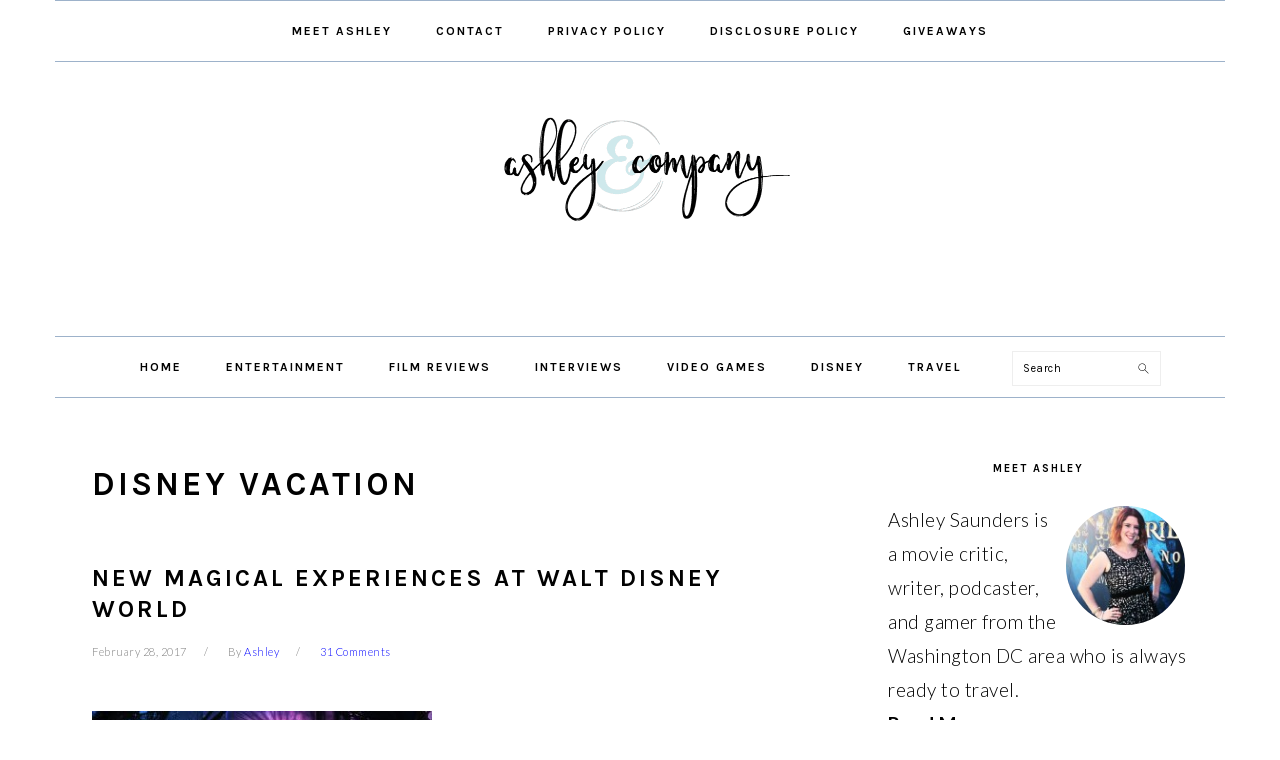

--- FILE ---
content_type: text/html; charset=UTF-8
request_url: https://www.withashleyandco.com/category/disney-vacation/page/4/
body_size: 15446
content:
<!DOCTYPE html>
<html lang="en-US" prefix="og: http://ogp.me/ns# fb: http://ogp.me/ns/fb#">
<head>
<meta charset="UTF-8"/>
<meta name="viewport" content="width=device-width, initial-scale=1"/>

	<style>img:is([sizes="auto" i], [sizes^="auto," i]) {contain-intrinsic-size:3000px 1500px}</style>
	
			<style type="text/css">.slide-excerpt{width:50%}.slide-excerpt{bottom:0}.slide-excerpt{right:0}.flexslider{max-width:700px;max-height:400px}.slide-image{max-height:400px}</style>
			<style type="text/css">@media only screen and (min-device-width:320px) and (max-device-width:480px){.slide-excerpt{display:none!important}}</style> <link rel='dns-prefetch' href='//scripts.mediavine.com'/>
<link rel='dns-prefetch' href='//fonts.googleapis.com'/>
<link rel="alternate" type="application/rss+xml" title="With Ashley And Company &raquo; Feed" href="https://www.withashleyandco.com/feed/"/>
<link rel="alternate" type="application/rss+xml" title="With Ashley And Company &raquo; Comments Feed" href="https://www.withashleyandco.com/comments/feed/"/>
<link rel="alternate" type="application/rss+xml" title="With Ashley And Company &raquo; Disney Vacation Category Feed" href="https://www.withashleyandco.com/category/disney-vacation/feed/"/>
<script type="text/javascript">//<![CDATA[
window._wpemojiSettings={"baseUrl":"https:\/\/s.w.org\/images\/core\/emoji\/15.0.3\/72x72\/","ext":".png","svgUrl":"https:\/\/s.w.org\/images\/core\/emoji\/15.0.3\/svg\/","svgExt":".svg","source":{"concatemoji":"https:\/\/www.withashleyandco.com\/wp-includes\/js\/wp-emoji-release.min.js?ver=6.7.4"}};!function(i,n){var o,s,e;function c(e){try{var t={supportTests:e,timestamp:(new Date).valueOf()};sessionStorage.setItem(o,JSON.stringify(t))}catch(e){}}function p(e,t,n){e.clearRect(0,0,e.canvas.width,e.canvas.height),e.fillText(t,0,0);var t=new Uint32Array(e.getImageData(0,0,e.canvas.width,e.canvas.height).data),r=(e.clearRect(0,0,e.canvas.width,e.canvas.height),e.fillText(n,0,0),new Uint32Array(e.getImageData(0,0,e.canvas.width,e.canvas.height).data));return t.every(function(e,t){return e===r[t]})}function u(e,t,n){switch(t){case"flag":return n(e,"\ud83c\udff3\ufe0f\u200d\u26a7\ufe0f","\ud83c\udff3\ufe0f\u200b\u26a7\ufe0f")?!1:!n(e,"\ud83c\uddfa\ud83c\uddf3","\ud83c\uddfa\u200b\ud83c\uddf3")&&!n(e,"\ud83c\udff4\udb40\udc67\udb40\udc62\udb40\udc65\udb40\udc6e\udb40\udc67\udb40\udc7f","\ud83c\udff4\u200b\udb40\udc67\u200b\udb40\udc62\u200b\udb40\udc65\u200b\udb40\udc6e\u200b\udb40\udc67\u200b\udb40\udc7f");case"emoji":return!n(e,"\ud83d\udc26\u200d\u2b1b","\ud83d\udc26\u200b\u2b1b")}return!1}function f(e,t,n){var r="undefined"!=typeof WorkerGlobalScope&&self instanceof WorkerGlobalScope?new OffscreenCanvas(300,150):i.createElement("canvas"),a=r.getContext("2d",{willReadFrequently:!0}),o=(a.textBaseline="top",a.font="600 32px Arial",{});return e.forEach(function(e){o[e]=t(a,e,n)}),o}function t(e){var t=i.createElement("script");t.src=e,t.defer=!0,i.head.appendChild(t)}"undefined"!=typeof Promise&&(o="wpEmojiSettingsSupports",s=["flag","emoji"],n.supports={everything:!0,everythingExceptFlag:!0},e=new Promise(function(e){i.addEventListener("DOMContentLoaded",e,{once:!0})}),new Promise(function(t){var n=function(){try{var e=JSON.parse(sessionStorage.getItem(o));if("object"==typeof e&&"number"==typeof e.timestamp&&(new Date).valueOf()<e.timestamp+604800&&"object"==typeof e.supportTests)return e.supportTests}catch(e){}return null}();if(!n){if("undefined"!=typeof Worker&&"undefined"!=typeof OffscreenCanvas&&"undefined"!=typeof URL&&URL.createObjectURL&&"undefined"!=typeof Blob)try{var e="postMessage("+f.toString()+"("+[JSON.stringify(s),u.toString(),p.toString()].join(",")+"));",r=new Blob([e],{type:"text/javascript"}),a=new Worker(URL.createObjectURL(r),{name:"wpTestEmojiSupports"});return void(a.onmessage=function(e){c(n=e.data),a.terminate(),t(n)})}catch(e){}c(n=f(s,u,p))}t(n)}).then(function(e){for(var t in e)n.supports[t]=e[t],n.supports.everything=n.supports.everything&&n.supports[t],"flag"!==t&&(n.supports.everythingExceptFlag=n.supports.everythingExceptFlag&&n.supports[t]);n.supports.everythingExceptFlag=n.supports.everythingExceptFlag&&!n.supports.flag,n.DOMReady=!1,n.readyCallback=function(){n.DOMReady=!0}}).then(function(){return e}).then(function(){var e;n.supports.everything||(n.readyCallback(),(e=n.source||{}).concatemoji?t(e.concatemoji):e.wpemoji&&e.twemoji&&(t(e.twemoji),t(e.wpemoji)))}))}((window,document),window._wpemojiSettings);
//]]></script>
<style id='aca33b9c04-css' media='all'>.sq_blog_content,.sq_local_content,.sq_quote_content,.sq_wiki_content{position:relative;clear:both;background:#fff;font-size:14px;color:#333;max-width:500px;margin:5px auto;padding:13px;-webkit-transition:.1s border-color;-moz-transition:.1s border-color;transition:.1s border-color;-webkit-border-radius:5px;-moz-border-radius:5px;border-radius:5px;border:1px solid #ddd;-webkit-box-shadow:0 1px 0 #ddd;-moz-box-shadow:0 1px 0 #ddd;box-shadow:0 1px 0 #ddd}.sq_blog_content p,.sq_local_content p,.sq_quote_content p,.sq_wiki_content p{margin:0!important;padding:0!important;line-height:18px!important;font-size:12px!important}.sq_author_avatar{display:block;float:left;width:48px;height:48px;padding:1px;margin:0;border:1px solid #ddd}.sq_quote_text{margin-left:62px;line-height:1.5em;padding-left:21px;background:url(/wp-content/plugins/squirrly-seo/view/assets/img/front/xavatar-margin.png.pagespeed.ic.61a7t2hU8F.webp) left top no-repeat;min-height:52px;font-family:"Georgia",serif;font-size:16px}a.sq_local,a.sq_news,a.sq_wiki{display:block;font-family:"Helvetica",sans-serif;font-weight:700;color:#0074b7;font-size:14px;line-height:1.4em;margin-bottom:5px;text-decoration:none}.sq_local_text,.sq_news_text,.sq_wiki_text{font-size:12px;color:#333}#tinymce mark{background:#fdffc7!important;color:#383838!important;padding:0 5px}#tinymce mark.mark_counter:after{content:attr(data-cnt);color:gray;font-size:70%;line-height:50%;vertical-align:baseline;position:relative;top:-9px}#content .sq_highlight,#content mark{background:0 0!important}#content .sq_highlight .sq_highlight_cnt,#content mark.mark_counter{display:none!important}</style>
<link rel='stylesheet' id='foodie-pro-theme-css' href='https://www.withashleyandco.com/wp-content/themes/foodiepro/style.css?ver=3.1.4' type='text/css' media='all'/>
<style id='foodie-pro-theme-inline-css' type='text/css'>.before-header,.enews-widget,.footer-widgets,.form-allowed-tags{background:#9db2ca}.genesis-nav-menu,.genesis-nav-menu .sub-menu,.entry-footer .entry-meta,.post-meta,li.comment{border-color:#9db2ca}.entry-meta,.post-info,.post-meta,.site-footer{color:#7a7a7a}a,.entry-meta a,.post-info a,.post-meta a,.site-footer a,.entry-content a{color:#00f}a:hover,.entry-meta a:hover,.post-info a:hover,.post-meta a:hover,.site-footer a:hover{color:#45a8b6}.genesis-nav-menu>li>a:hover,.genesis-nav-menu>.current-menu-item>a{color:#45a8b6}.button,button,.enews-widget input[type="submit"],a.more-link,.more-from-category a,.sidebar .button,.sidebar .more-from-category a{background:#45a8b6}.button,button,.enews-widget input[type="submit"],a.more-link,.more-from-category a{border-color:#45a8b6}.button:hover,button:hover,.enews-widget input[type="submit"]:hover,a.more-link:hover,.more-from-category a:hover{background:#9db2ca;color:#fff}body,.site-description,.sidebar .featured-content .entry-title{font-family:"Lato","Helvetica Neue",sans-serif;font-size:15px}.genesis-nav-menu{font-family:"Karla","Helvetica Neue",sans-serif;font-weight:600}h1,h2,h3,h4,h5,h6,.site-title,.entry-title,.widgettitle{font-family:"Karla","Helvetica Neue",sans-serif}.entry-title{font-family:"Karla","Helvetica Neue",sans-serif}.button,.button-secondary,button,input[type="button"],input[type="reset"],input[type="submit"],a.more-link,.more-from-category a{font-family:"Karla","Helvetica Neue",sans-serif}</style>
<style id='wp-emoji-styles-inline-css' type='text/css'>img.wp-smiley,img.emoji{display:inline!important;border:none!important;box-shadow:none!important;height:1em!important;width:1em!important;margin:0 .07em!important;vertical-align:-.1em!important;background:none!important;padding:0!important}</style>
<link rel='stylesheet' id='wp-block-library-css' href='https://www.withashleyandco.com/wp-includes/css/dist/block-library/A.style.min.css,qver=6.7.4.pagespeed.cf.-GTKN38myC.css' type='text/css' media='all'/>
<style id='classic-theme-styles-inline-css' type='text/css'>.wp-block-button__link{color:#fff;background-color:#32373c;border-radius:9999px;box-shadow:none;text-decoration:none;padding:calc(.667em + 2px) calc(1.333em + 2px);font-size:1.125em}.wp-block-file__button{background:#32373c;color:#fff;text-decoration:none}</style>
<style id='global-styles-inline-css' type='text/css'>:root{--wp--preset--aspect-ratio--square:1;--wp--preset--aspect-ratio--4-3: 4/3;--wp--preset--aspect-ratio--3-4: 3/4;--wp--preset--aspect-ratio--3-2: 3/2;--wp--preset--aspect-ratio--2-3: 2/3;--wp--preset--aspect-ratio--16-9: 16/9;--wp--preset--aspect-ratio--9-16: 9/16;--wp--preset--color--black:#000;--wp--preset--color--cyan-bluish-gray:#abb8c3;--wp--preset--color--white:#fff;--wp--preset--color--pale-pink:#f78da7;--wp--preset--color--vivid-red:#cf2e2e;--wp--preset--color--luminous-vivid-orange:#ff6900;--wp--preset--color--luminous-vivid-amber:#fcb900;--wp--preset--color--light-green-cyan:#7bdcb5;--wp--preset--color--vivid-green-cyan:#00d084;--wp--preset--color--pale-cyan-blue:#8ed1fc;--wp--preset--color--vivid-cyan-blue:#0693e3;--wp--preset--color--vivid-purple:#9b51e0;--wp--preset--gradient--vivid-cyan-blue-to-vivid-purple:linear-gradient(135deg,rgba(6,147,227,1) 0%,#9b51e0 100%);--wp--preset--gradient--light-green-cyan-to-vivid-green-cyan:linear-gradient(135deg,#7adcb4 0%,#00d082 100%);--wp--preset--gradient--luminous-vivid-amber-to-luminous-vivid-orange:linear-gradient(135deg,rgba(252,185,0,1) 0%,rgba(255,105,0,1) 100%);--wp--preset--gradient--luminous-vivid-orange-to-vivid-red:linear-gradient(135deg,rgba(255,105,0,1) 0%,#cf2e2e 100%);--wp--preset--gradient--very-light-gray-to-cyan-bluish-gray:linear-gradient(135deg,#eee 0%,#a9b8c3 100%);--wp--preset--gradient--cool-to-warm-spectrum:linear-gradient(135deg,#4aeadc 0%,#9778d1 20%,#cf2aba 40%,#ee2c82 60%,#fb6962 80%,#fef84c 100%);--wp--preset--gradient--blush-light-purple:linear-gradient(135deg,#ffceec 0%,#9896f0 100%);--wp--preset--gradient--blush-bordeaux:linear-gradient(135deg,#fecda5 0%,#fe2d2d 50%,#6b003e 100%);--wp--preset--gradient--luminous-dusk:linear-gradient(135deg,#ffcb70 0%,#c751c0 50%,#4158d0 100%);--wp--preset--gradient--pale-ocean:linear-gradient(135deg,#fff5cb 0%,#b6e3d4 50%,#33a7b5 100%);--wp--preset--gradient--electric-grass:linear-gradient(135deg,#caf880 0%,#71ce7e 100%);--wp--preset--gradient--midnight:linear-gradient(135deg,#020381 0%,#2874fc 100%);--wp--preset--font-size--small:13px;--wp--preset--font-size--medium:20px;--wp--preset--font-size--large:36px;--wp--preset--font-size--x-large:42px;--wp--preset--spacing--20:.44rem;--wp--preset--spacing--30:.67rem;--wp--preset--spacing--40:1rem;--wp--preset--spacing--50:1.5rem;--wp--preset--spacing--60:2.25rem;--wp--preset--spacing--70:3.38rem;--wp--preset--spacing--80:5.06rem;--wp--preset--shadow--natural:6px 6px 9px rgba(0,0,0,.2);--wp--preset--shadow--deep:12px 12px 50px rgba(0,0,0,.4);--wp--preset--shadow--sharp:6px 6px 0 rgba(0,0,0,.2);--wp--preset--shadow--outlined:6px 6px 0 -3px rgba(255,255,255,1) , 6px 6px rgba(0,0,0,1);--wp--preset--shadow--crisp:6px 6px 0 rgba(0,0,0,1)}:where(.is-layout-flex){gap:.5em}:where(.is-layout-grid){gap:.5em}body .is-layout-flex{display:flex}.is-layout-flex{flex-wrap:wrap;align-items:center}.is-layout-flex > :is(*, div){margin:0}body .is-layout-grid{display:grid}.is-layout-grid > :is(*, div){margin:0}:where(.wp-block-columns.is-layout-flex){gap:2em}:where(.wp-block-columns.is-layout-grid){gap:2em}:where(.wp-block-post-template.is-layout-flex){gap:1.25em}:where(.wp-block-post-template.is-layout-grid){gap:1.25em}.has-black-color{color:var(--wp--preset--color--black)!important}.has-cyan-bluish-gray-color{color:var(--wp--preset--color--cyan-bluish-gray)!important}.has-white-color{color:var(--wp--preset--color--white)!important}.has-pale-pink-color{color:var(--wp--preset--color--pale-pink)!important}.has-vivid-red-color{color:var(--wp--preset--color--vivid-red)!important}.has-luminous-vivid-orange-color{color:var(--wp--preset--color--luminous-vivid-orange)!important}.has-luminous-vivid-amber-color{color:var(--wp--preset--color--luminous-vivid-amber)!important}.has-light-green-cyan-color{color:var(--wp--preset--color--light-green-cyan)!important}.has-vivid-green-cyan-color{color:var(--wp--preset--color--vivid-green-cyan)!important}.has-pale-cyan-blue-color{color:var(--wp--preset--color--pale-cyan-blue)!important}.has-vivid-cyan-blue-color{color:var(--wp--preset--color--vivid-cyan-blue)!important}.has-vivid-purple-color{color:var(--wp--preset--color--vivid-purple)!important}.has-black-background-color{background-color:var(--wp--preset--color--black)!important}.has-cyan-bluish-gray-background-color{background-color:var(--wp--preset--color--cyan-bluish-gray)!important}.has-white-background-color{background-color:var(--wp--preset--color--white)!important}.has-pale-pink-background-color{background-color:var(--wp--preset--color--pale-pink)!important}.has-vivid-red-background-color{background-color:var(--wp--preset--color--vivid-red)!important}.has-luminous-vivid-orange-background-color{background-color:var(--wp--preset--color--luminous-vivid-orange)!important}.has-luminous-vivid-amber-background-color{background-color:var(--wp--preset--color--luminous-vivid-amber)!important}.has-light-green-cyan-background-color{background-color:var(--wp--preset--color--light-green-cyan)!important}.has-vivid-green-cyan-background-color{background-color:var(--wp--preset--color--vivid-green-cyan)!important}.has-pale-cyan-blue-background-color{background-color:var(--wp--preset--color--pale-cyan-blue)!important}.has-vivid-cyan-blue-background-color{background-color:var(--wp--preset--color--vivid-cyan-blue)!important}.has-vivid-purple-background-color{background-color:var(--wp--preset--color--vivid-purple)!important}.has-black-border-color{border-color:var(--wp--preset--color--black)!important}.has-cyan-bluish-gray-border-color{border-color:var(--wp--preset--color--cyan-bluish-gray)!important}.has-white-border-color{border-color:var(--wp--preset--color--white)!important}.has-pale-pink-border-color{border-color:var(--wp--preset--color--pale-pink)!important}.has-vivid-red-border-color{border-color:var(--wp--preset--color--vivid-red)!important}.has-luminous-vivid-orange-border-color{border-color:var(--wp--preset--color--luminous-vivid-orange)!important}.has-luminous-vivid-amber-border-color{border-color:var(--wp--preset--color--luminous-vivid-amber)!important}.has-light-green-cyan-border-color{border-color:var(--wp--preset--color--light-green-cyan)!important}.has-vivid-green-cyan-border-color{border-color:var(--wp--preset--color--vivid-green-cyan)!important}.has-pale-cyan-blue-border-color{border-color:var(--wp--preset--color--pale-cyan-blue)!important}.has-vivid-cyan-blue-border-color{border-color:var(--wp--preset--color--vivid-cyan-blue)!important}.has-vivid-purple-border-color{border-color:var(--wp--preset--color--vivid-purple)!important}.has-vivid-cyan-blue-to-vivid-purple-gradient-background{background:var(--wp--preset--gradient--vivid-cyan-blue-to-vivid-purple)!important}.has-light-green-cyan-to-vivid-green-cyan-gradient-background{background:var(--wp--preset--gradient--light-green-cyan-to-vivid-green-cyan)!important}.has-luminous-vivid-amber-to-luminous-vivid-orange-gradient-background{background:var(--wp--preset--gradient--luminous-vivid-amber-to-luminous-vivid-orange)!important}.has-luminous-vivid-orange-to-vivid-red-gradient-background{background:var(--wp--preset--gradient--luminous-vivid-orange-to-vivid-red)!important}.has-very-light-gray-to-cyan-bluish-gray-gradient-background{background:var(--wp--preset--gradient--very-light-gray-to-cyan-bluish-gray)!important}.has-cool-to-warm-spectrum-gradient-background{background:var(--wp--preset--gradient--cool-to-warm-spectrum)!important}.has-blush-light-purple-gradient-background{background:var(--wp--preset--gradient--blush-light-purple)!important}.has-blush-bordeaux-gradient-background{background:var(--wp--preset--gradient--blush-bordeaux)!important}.has-luminous-dusk-gradient-background{background:var(--wp--preset--gradient--luminous-dusk)!important}.has-pale-ocean-gradient-background{background:var(--wp--preset--gradient--pale-ocean)!important}.has-electric-grass-gradient-background{background:var(--wp--preset--gradient--electric-grass)!important}.has-midnight-gradient-background{background:var(--wp--preset--gradient--midnight)!important}.has-small-font-size{font-size:var(--wp--preset--font-size--small)!important}.has-medium-font-size{font-size:var(--wp--preset--font-size--medium)!important}.has-large-font-size{font-size:var(--wp--preset--font-size--large)!important}.has-x-large-font-size{font-size:var(--wp--preset--font-size--x-large)!important}:where(.wp-block-post-template.is-layout-flex){gap:1.25em}:where(.wp-block-post-template.is-layout-grid){gap:1.25em}:where(.wp-block-columns.is-layout-flex){gap:2em}:where(.wp-block-columns.is-layout-grid){gap:2em}:root :where(.wp-block-pullquote){font-size:1.5em;line-height:1.6}</style>
<style id='social-widget-css' media='all'>.socialmedia-buttons{margin-top:5px}.smw_left{text-align:left}.smw_center{text-align:center}.smw_right{text-align:right}li.Social_Widget a{padding:0!important;margin:0!important;background:none!important;text-align:center}.smw_center img,.smw_left img{border:0;border:0!important;display:inline;-webkit-transition:all .2s ease-in;-moz-transition:all .2s ease-in;transition:all .2s ease;margin-right:10px!important}.smw_right img{border:0;border:0!important;display:inline;-webkit-transition:all .2s ease-in;-moz-transition:all .2s ease-in;transition:all .2s ease;margin-left:10px!important}.icons_per_row_1 img{margin-right:0!important;margin-left:0!important}.socialmedia-buttons a{background:none!important}.socialmedia-buttons a:hover{text-decoration:none;border:0}.socialmedia-buttons img{vertical-align:middle;margin-bottom:3px}.socialmedia-buttons img.fade:hover{opacity:1!important;-moz-opacity:1!important;-webkit-transition:all .2s ease-in;-moz-transition:all .2s ease-in;transition:all .2s ease}.socialmedia-buttons img.scale:hover{-moz-transform:scale(1.2);-webkit-transform:scale(1.2);-webkit-transition:all .2s ease-in;-moz-transition:all .2s ease-in;-ms-zoom:1.2;transition:all .2s ease}.socialmedia-buttons img.bounce:hover{transform:translate(0,-2px);-moz-transform:translate(0,-2px);-webkit-transform:translate(0,-2px);-webkit-transition:-webkit-transform .2s ease-in;-moz-transition:all .2s ease-in;transition:all .2s ease}.socialmedia-buttons img.combo:hover{transform:translate(0,-4px);-moz-transform:scale(1.1) translate(0,-4px);-webkit-transform:scale(1.1) translate(0,-4px);-ms-zoom:1.1;opacity:1!important;-moz-opacity:1!important;-webkit-transition:all .2s ease-in;-moz-transition:all .2s ease-in;transition:all .2s ease}</style>
<link rel='stylesheet' id='google-fonts-css' href='//fonts.googleapis.com/css?family=Lato%3Aregular%2Citalic%2C700%2C300%2C300italic%2C700italic%2C900%2C900italic%7CKarla%3Aregular%2Citalic%2C700%2C700italic%26subset%3Dlatin%2C&#038;ver=3.1.4' type='text/css' media='all'/>
<link rel='stylesheet' id='dpsp-frontend-style-pro-css' href='https://www.withashleyandco.com/wp-content/plugins/social-pug/assets/dist/A.style-frontend-pro.css,qver=2.26.2.pagespeed.cf.gurmmFiIGE.css' type='text/css' media='all'/>
<style id='dpsp-frontend-style-pro-inline-css' type='text/css'>@media screen and (max-width:720px ){.dpsp-content-wrapper.dpsp-hide-on-mobile,.dpsp-share-text.dpsp-hide-on-mobile{display:none}.dpsp-has-spacing .dpsp-networks-btns-wrapper li{margin:0 2% 10px 0}.dpsp-network-btn.dpsp-has-label:not(.dpsp-has-count) {max-height:40px;padding:0;justify-content:center}.dpsp-content-wrapper.dpsp-size-small .dpsp-network-btn.dpsp-has-label:not(.dpsp-has-count){max-height:32px}.dpsp-content-wrapper.dpsp-size-large .dpsp-network-btn.dpsp-has-label:not(.dpsp-has-count){max-height:46px}}.dpsp-button-style-8 .dpsp-networks-btns-follow-widget.dpsp-networks-btns-wrapper .dpsp-network-btn:not(:hover):not(:active) {--customnetworkcolor:#2794aa;--customNetworkHoverColor: ;color:#2794aa}.dpsp-button-style-8 .dpsp-networks-btns-follow-widget.dpsp-networks-btns-wrapper .dpsp-network-btn .dpsp-network-icon .dpsp-network-icon-inner>svg{fill:#2794aa}</style>
<style id='simple-social-icons-font-css' media='all'>.simple-social-icons svg[class^="social-"],.simple-social-icons svg[class*=" social-"]{display:inline-block;width:1em;height:1em;stroke-width:0;stroke:currentColor;fill:currentColor}.simple-social-icons{overflow:hidden}.simple-social-icons ul{margin:0;padding:0}.simple-social-icons ul li{background:none!important;border:none!important;float:left;list-style-type:none!important;margin:0 6px 12px!important;padding:0!important}.simple-social-icons ul li a{border:none!important;-moz-box-sizing:content-box;-webkit-box-sizing:content-box;box-sizing:content-box;display:inline-block;font-style:normal!important;font-variant:normal!important;font-weight:normal!important;height:1em;line-height:1em;text-align:center;text-decoration:none!important;text-transform:none!important;width:1em}.simple-social-icons ul.aligncenter{text-align:center}.simple-social-icons ul.aligncenter li{display:inline-block;float:none}.simple-social-icons .screen-reader-text{position:absolute;width:1px;height:1px;padding:0;margin:-1px;overflow:hidden;clip:rect(0,0,0,0);border:0}svg.social-bluesky{margin-left:-.15em}</style>
<style id='wp-pagenavi-css' media='all'>.wp-pagenavi{clear:both}.wp-pagenavi a,.wp-pagenavi span{text-decoration:none;border:1px solid #bfbfbf;padding:3px 5px;margin:2px}.wp-pagenavi a:hover,.wp-pagenavi span.current{border-color:#000}.wp-pagenavi span.current{font-weight:bold}</style>
<link rel='stylesheet' id='commentluv_style-css' href='https://www.withashleyandco.com/wp-content/plugins/commentluv/css/A.commentluv.css,qver=6.7.4.pagespeed.cf.6E-MWPuLYL.css' type='text/css' media='all'/>
<link rel='stylesheet' id='slider_styles-css' href='https://www.withashleyandco.com/wp-content/plugins/genesis-responsive-slider/assets/A.style.css,qver=1.0.1.pagespeed.cf.-ZJdYpwTaF.css' type='text/css' media='all'/>
<script type="text/javascript" src="https://www.withashleyandco.com/wp-includes/js/jquery/jquery.min.js,qver=3.7.1.pagespeed.jm.PoWN7KAtLT.js" id="jquery-core-js"></script>
<script type="text/javascript" src="https://www.withashleyandco.com/wp-includes/js/jquery/jquery-migrate.min.js,qver=3.4.1.pagespeed.jm.bhhu-RahTI.js" id="jquery-migrate-js"></script>
<script type="text/javascript" id="commentluv_script-js-extra">//<![CDATA[
var cl_settings={"name":"Ashley","url":"http:\/\/www.withashleyandco.com","comment":"comment","email":"email","infopanel":"on","default_on":"on","default_on_admin":"on","cl_version":"4","images":"https:\/\/www.withashleyandco.com\/wp-content\/plugins\/commentluv\/images\/","api_url":"http:\/\/www.withashleyandco.com\/wp-admin\/admin-ajax.php","api_url_alt":"https:\/\/www.withashleyandco.com\/wp-admin\/admin-ajax.php","_fetch":"0e64745941","_info":"c601b12114","infoback":"white","infotext":"black","template_insert":"","logged_in":"","refer":"https:\/\/www.withashleyandco.com\/2017\/02\/new-magical-experiences-at-walt-disney-world\/","no_url_message":"Please enter a URL and then click the CommentLuv checkbox if you want to add your last blog post","no_http_message":"Please use http:\/\/ in front of your url","no_url_logged_in_message":"You need to visit your profile in the dashboard and update your details with your site URL","no_info_message":"No info was available or an error occured"};
//]]></script>
<script type="text/javascript" src="https://www.withashleyandco.com/wp-content/plugins/commentluv/js/commentluv.js,qver=4.pagespeed.jm.Wy8TKclhzZ.js" id="commentluv_script-js"></script>
<script type="text/javascript" async="async" fetchpriority="high" data-noptimize="1" data-cfasync="false" src="https://scripts.mediavine.com/tags/with-ashley-and-company.js?ver=6.7.4" id="mv-script-wrapper-js"></script>
<link rel="https://api.w.org/" href="https://www.withashleyandco.com/wp-json/"/><link rel="alternate" title="JSON" type="application/json" href="https://www.withashleyandco.com/wp-json/wp/v2/categories/249"/><link rel="EditURI" type="application/rsd+xml" title="RSD" href="https://www.withashleyandco.com/xmlrpc.php?rsd"/>
		<style>:root{--mv-create-radius:0}</style>
	<meta http-equiv="Content-Security-Policy" content="block-all-mixed-content"/>
<!-- Global site tag (gtag.js) - Google Analytics -->
<script async src="https://www.googletagmanager.com/gtag/js?id=UA-26783610-1"></script>
<script>window.dataLayer=window.dataLayer||[];function gtag(){dataLayer.push(arguments);}gtag('js',new Date());gtag('config','UA-26783610-1');</script>
<!-- Global site tag (gtag.js) - Google Analytics -->
<script async src="https://www.googletagmanager.com/gtag/js?id=G-QK88L64EGH"></script>
<script>window.dataLayer=window.dataLayer||[];function gtag(){dataLayer.push(arguments);}gtag('js',new Date());gtag('config','G-QK88L64EGH');</script>
<!-- Google Tag Manager -->
<script>(function(w,d,s,l,i){w[l]=w[l]||[];w[l].push({'gtm.start':new Date().getTime(),event:'gtm.js'});var f=d.getElementsByTagName(s)[0],j=d.createElement(s),dl=l!='dataLayer'?'&l='+l:'';j.async=true;j.src='https://www.googletagmanager.com/gtm.js?id='+i+dl;f.parentNode.insertBefore(j,f);})(window,document,'script','dataLayer','GTM-K6WDTDZ');</script>
<!-- End Google Tag Manager --><style type="text/css">.site-title a{background:url(https://www.withashleyandco.com/wp-content/uploads/2018/07/xcropped-logo-redux.png.pagespeed.ic.dGZgrFFfZF.webp) no-repeat!important}</style>
<meta name="hubbub-info" description="Hubbub Pro 2.26.2">		<style type="text/css" id="wp-custom-css">body{font-size:19px}h1{font-size:33px;font-weight:bold}h2{font-size:24px;font-weight:bold}h3{font-size:22px}.post p{line-height:1.75;padding-bottom:13px}.cta{background:#e0b753;color:#fff;font-size:14px;text-align:center;text-transform:uppercase;padding:10px 44px;text-decoration:bold;width:100%}.cta:hover{background:#ffb0b2;text-decoration:bold}p .related-single{display:block;font-size:20px;font-weight:700;color:#000;font-family:Roboto;text-transform:uppercase;text-align:left;padding:1rem 0 1.5rem 2rem;border-left:15px solid #45a8b6}p .related-single{font-size:20px;padding-left:3rem}p .related-single a{display:-webkit-box;display:flex;-webkit-box-align:center;align-items:center;-webkit-box-pack:start;justify-content:flex-start;font-size:22px;font-weight:700;line-height:1.3;text-transform:capitalize;line-height:1.4;margin-top:1rem;border-bottom:none}p .related-single a:hover{color:#0f0f0f;text-decoration:underline;background:none}p .next-single{display:-webkit-box;display:flex;-webkit-box-orient:vertical;-webkit-box-direction:normal;flex-direction:column;-webkit-box-align:center;align-items:center;-webkit-box-pack:center;justify-content:center;position:relative;font-size:22px;font-weight:500;color:#000;font-family:Roboto;text-transform:uppercase;text-align:center}p .next-single{font-size:26px;padding:0 1rem}p .next-single a{display:block;font-size:26px;font-weight:500;line-height:1;font-family:Khand;text-transform:capitalize;line-height:1;text-align:center;margin-top:.5rem;border-bottom:none}p .next-single a{font-size:30px}p .next-single a:hover{color:#0f0f0f;text-decoration:underline;background:none}p .next-single a:after{content:"";display:block;width:50px;height:10px;background:#45a8b6;margin:1rem auto 0}p .next-single a:after{margin-top:1rem}</style>
		<title>Disney Vacation Archives - Page 4 of 9 - With Ashley And Company</title><meta name="robots" content="index,follow"><meta name="googlebot" content="index,follow,max-snippet:-1,max-image-preview:large,max-video-preview:-1"><meta name="bingbot" content="index,follow,max-snippet:-1,max-image-preview:large,max-video-preview:-1"><meta name="keywords" content="Disney,Disney Social Media Moms,Disney Social Media Moms Celebration,Disney Vacation,Disney World,Magic Kingdom,Walt Disney World"/><link rel="canonical" href="https://www.withashleyandco.com/category/disney-vacation/page/4/"/><link rel="prev" href="https://www.withashleyandco.com/category/disney-vacation/page/3/"/><link rel="next" href="https://www.withashleyandco.com/category/disney-vacation/page/5/"/><link rel="alternate" type="application/rss+xml" href="https://www.withashleyandco.com/sitemap.xml"/><link href="/favicon.ico" rel="icon" type="image/x-icon"/><meta name="dc.language" content="en"/><meta name="dc.language.iso" content="en_US"/><meta name="dc.publisher" content="With Ashley And Company"/><meta name="dc.title" content="Disney Vacation Archives - Page 4 of 9 - With Ashley And Company"/><meta property="og:url" content="https://www.withashleyandco.com/category/disney-vacation/page/4/"/><meta property="og:title" content="Disney Vacation Archives - Page 4 of 9 - With Ashley And Company"/><meta property="og:description" content=""/><meta property="og:type" content="website"/><meta property="og:site_name" content="With Ashley And Company"/><meta property="og:locale" content="en_US"/><meta property="twitter:url" content="https://www.withashleyandco.com/category/disney-vacation/page/4/"/><meta property="twitter:title" content="Disney Vacation Archives - Page 4 of 9 - With Ashley And Company"/><meta property="twitter:description" content=""/><meta property="twitter:domain" content="With Ashley And Company"/><meta property="twitter:card" content="summary"/><meta property="twitter:site" content="1"/><script async src='https://www.googletagmanager.com/gtag/js?id=UA-26783610-1'></script><script>window.dataLayer=window.dataLayer||[];function gtag(){dataLayer.push(arguments);}gtag('js',new Date());gtag('config','UA-26783610-1');</script>
</head>
<body class="archive paged category category-disney-vacation category-249 paged-4 category-paged-4 custom-header header-image header-full-width content-sidebar genesis-breadcrumbs-hidden genesis-footer-widgets-visible foodie-pro" itemscope itemtype="https://schema.org/WebPage"><div class="site-container"><ul class="genesis-skip-link"><li><a href="#genesis-nav-primary" class="screen-reader-shortcut"> Skip to primary navigation</a></li><li><a href="#genesis-content" class="screen-reader-shortcut"> Skip to main content</a></li><li><a href="#genesis-sidebar-primary" class="screen-reader-shortcut"> Skip to primary sidebar</a></li><li><a href="#genesis-footer-widgets" class="screen-reader-shortcut"> Skip to footer</a></li></ul><nav class="nav-secondary" aria-label="Secondary" itemscope itemtype="https://schema.org/SiteNavigationElement"><div class="wrap"><ul id="menu-top-menu" class="menu genesis-nav-menu menu-secondary"><li id="menu-item-16789" class="menu-item menu-item-type-post_type menu-item-object-page menu-item-16789"><a href="https://www.withashleyandco.com/about-ashley-saunders/" itemprop="url" data-wpel-link="internal"><span itemprop="name">Meet Ashley</span></a></li>
<li id="menu-item-16797" class="menu-item menu-item-type-post_type menu-item-object-page menu-item-16797"><a href="https://www.withashleyandco.com/contact/" itemprop="url" data-wpel-link="internal"><span itemprop="name">Contact</span></a></li>
<li id="menu-item-19445" class="menu-item menu-item-type-post_type menu-item-object-page menu-item-privacy-policy menu-item-19445"><a rel="privacy-policy" href="https://www.withashleyandco.com/privacy-policy/" itemprop="url" data-wpel-link="internal"><span itemprop="name">Privacy Policy</span></a></li>
<li id="menu-item-19444" class="menu-item menu-item-type-post_type menu-item-object-page menu-item-19444"><a href="https://www.withashleyandco.com/disclosure-policy/" itemprop="url" data-wpel-link="internal"><span itemprop="name">Disclosure Policy</span></a></li>
<li id="menu-item-16800" class="menu-item menu-item-type-taxonomy menu-item-object-category menu-item-16800"><a href="https://www.withashleyandco.com/category/contests-2/" itemprop="url" data-wpel-link="internal"><span itemprop="name">Giveaways</span></a></li>
</ul></div></nav><header class="site-header" itemscope itemtype="https://schema.org/WPHeader"><div class="wrap"><div class="title-area"><p class="site-title" itemprop="headline"><a href="https://www.withashleyandco.com/" data-wpel-link="internal">With Ashley And Company</a></p><p class="site-description" itemprop="description">Entertainment, Gaming, Travel, &amp; Geek Culture</p></div></div></header><nav class="nav-primary" aria-label="Main" itemscope itemtype="https://schema.org/SiteNavigationElement" id="genesis-nav-primary"><div class="wrap"><ul id="menu-main-menu" class="menu genesis-nav-menu menu-primary"><li id="menu-item-8278" class="menu-item menu-item-type-custom menu-item-object-custom menu-item-home menu-item-8278"><a href="https://www.withashleyandco.com" title="With Ashley And Company" itemprop="url" data-wpel-link="internal"><span itemprop="name">Home</span></a></li>
<li id="menu-item-20070" class="menu-item menu-item-type-taxonomy menu-item-object-category menu-item-has-children menu-item-20070"><a href="https://www.withashleyandco.com/category/entertainment/" itemprop="url" data-wpel-link="internal"><span itemprop="name">Entertainment</span></a>
<ul class="sub-menu">
	<li id="menu-item-36103" class="menu-item menu-item-type-taxonomy menu-item-object-category menu-item-36103"><a href="https://www.withashleyandco.com/category/anime/" itemprop="url" data-wpel-link="internal"><span itemprop="name">Anime</span></a></li>
	<li id="menu-item-16731" class="menu-item menu-item-type-taxonomy menu-item-object-category menu-item-16731"><a href="https://www.withashleyandco.com/category/marvel/" itemprop="url" data-wpel-link="internal"><span itemprop="name">Marvel</span></a></li>
	<li id="menu-item-20261" class="menu-item menu-item-type-taxonomy menu-item-object-category menu-item-20261"><a href="https://www.withashleyandco.com/category/star-wars/" itemprop="url" data-wpel-link="internal"><span itemprop="name">Star Wars</span></a></li>
	<li id="menu-item-20259" class="menu-item menu-item-type-taxonomy menu-item-object-category menu-item-20259"><a href="https://www.withashleyandco.com/category/movies-2/" itemprop="url" data-wpel-link="internal"><span itemprop="name">Movies</span></a></li>
</ul>
</li>
<li id="menu-item-26611" class="menu-item menu-item-type-taxonomy menu-item-object-category menu-item-26611"><a href="https://www.withashleyandco.com/category/film-reviews/" itemprop="url" data-wpel-link="internal"><span itemprop="name">Film Reviews</span></a></li>
<li id="menu-item-26612" class="menu-item menu-item-type-taxonomy menu-item-object-category menu-item-26612"><a href="https://www.withashleyandco.com/category/interviews/" itemprop="url" data-wpel-link="internal"><span itemprop="name">Interviews</span></a></li>
<li id="menu-item-36105" class="menu-item menu-item-type-taxonomy menu-item-object-post_tag menu-item-36105"><a href="https://www.withashleyandco.com/tag/video-games/" itemprop="url" data-wpel-link="internal"><span itemprop="name">video games</span></a></li>
<li id="menu-item-16739" class="menu-item menu-item-type-taxonomy menu-item-object-category menu-item-16739"><a href="https://www.withashleyandco.com/category/disney/" itemprop="url" data-wpel-link="internal"><span itemprop="name">Disney</span></a></li>
<li id="menu-item-16535" class="menu-item menu-item-type-taxonomy menu-item-object-category menu-item-16535"><a href="https://www.withashleyandco.com/category/travel-2/" itemprop="url" data-wpel-link="internal"><span itemprop="name">Travel</span></a></li>
<li id="foodie-search" class="foodie-search menu-item"><form class="search-form" method="get" action="https://www.withashleyandco.com/" role="search" itemprop="potentialAction" itemscope itemtype="https://schema.org/SearchAction"><label class="search-form-label screen-reader-text" for="searchform-1">Search</label><input class="search-form-input" type="search" name="s" id="searchform-1" placeholder="Search" itemprop="query-input"><input class="search-form-submit" type="submit" value="Search"><meta content="https://www.withashleyandco.com/?s={s}" itemprop="target"></form></li></ul></div></nav><div class="site-inner"><div class="content-sidebar-wrap"><main class="content" id="genesis-content"><div class="archive-description taxonomy-archive-description taxonomy-description"><h1 class="archive-title">Disney Vacation</h1></div><article class="post-15203 post type-post status-publish format-standard has-post-thumbnail category-disney category-disney-vacation category-featured category-travel-2 tag-disney tag-disney-social-media-moms tag-disney-social-media-moms-celebration tag-disney-vacation tag-disney-world tag-magic-kingdom tag-walt-disney-world entry" aria-label="New Magical Experiences at Walt Disney World" itemscope itemtype="https://schema.org/CreativeWork"><header class="entry-header"><h2 class="entry-title" itemprop="headline"><a class="entry-title-link" rel="bookmark" href="https://www.withashleyandco.com/2017/02/new-magical-experiences-at-walt-disney-world/" data-wpel-link="internal">New Magical Experiences at Walt Disney World</a></h2>
<p class="entry-meta"><time class="entry-time" itemprop="datePublished" datetime="2017-02-28T08:44:18-05:00">February 28, 2017</time> By <span class="entry-author" itemprop="author" itemscope itemtype="https://schema.org/Person"><a href="https://www.withashleyandco.com/author/lovespink/" class="entry-author-link" rel="author" itemprop="url" data-wpel-link="internal"><span class="entry-author-name" itemprop="name">Ashley</span></a></span> <span class="entry-comments-link"><a href="https://www.withashleyandco.com/2017/02/new-magical-experiences-at-walt-disney-world/#comments" data-wpel-link="internal">31 Comments</a></span> </p></header><div class="entry-content" itemprop="text"><a class="entry-image-link" href="https://www.withashleyandco.com/2017/02/new-magical-experiences-at-walt-disney-world/" aria-hidden="true" tabindex="-1" data-wpel-link="internal"><img width="340" height="225" src="https://www.withashleyandco.com/wp-content/uploads/2017/02/DAK_AVATAR-340x225.jpg" class="alignleft post-image entry-image" alt="New Magical Experiences at Walt Disney World" itemprop="image" decoding="async" srcset="https://www.withashleyandco.com/wp-content/uploads/2017/02/DAK_AVATAR-340x225.jpg 340w, https://www.withashleyandco.com/wp-content/uploads/2017/02/DAK_AVATAR-680x450.jpg 680w" sizes="(max-width: 340px) 100vw, 340px"/></a><p>At Disney Social Media Moms Celebration we were treated to special looks at some really awesome stuff happening or coming soon to Disney World.&nbsp;You do not want to miss these new magical experiences at Walt Disney World! Some of them have already opened and others are coming this year. Either way you need to plan a trip to see them all for ...</p><p><a class="more-link" href="https://www.withashleyandco.com/2017/02/new-magical-experiences-at-walt-disney-world/" data-wpel-link="internal">Read More</a></p></p></div><footer class="entry-footer"><p class="entry-meta"><span class="entry-categories">Filed Under: <a href="https://www.withashleyandco.com/category/disney/" rel="category tag" data-wpel-link="internal">Disney</a>, <a href="https://www.withashleyandco.com/category/disney-vacation/" rel="category tag" data-wpel-link="internal">Disney Vacation</a>, <a href="https://www.withashleyandco.com/category/featured/" rel="category tag" data-wpel-link="internal">Featured</a>, <a href="https://www.withashleyandco.com/category/travel-2/" rel="category tag" data-wpel-link="internal">Travel</a></span> <span class="entry-tags">Tagged With: <a href="https://www.withashleyandco.com/tag/disney/" rel="tag" data-wpel-link="internal">Disney</a>, <a href="https://www.withashleyandco.com/tag/disney-social-media-moms/" rel="tag" data-wpel-link="internal">Disney Social Media Moms</a>, <a href="https://www.withashleyandco.com/tag/disney-social-media-moms-celebration/" rel="tag" data-wpel-link="internal">Disney Social Media Moms Celebration</a>, <a href="https://www.withashleyandco.com/tag/disney-vacation/" rel="tag" data-wpel-link="internal">Disney Vacation</a>, <a href="https://www.withashleyandco.com/tag/disney-world/" rel="tag" data-wpel-link="internal">Disney World</a>, <a href="https://www.withashleyandco.com/tag/magic-kingdom/" rel="tag" data-wpel-link="internal">Magic Kingdom</a>, <a href="https://www.withashleyandco.com/tag/walt-disney-world/" rel="tag" data-wpel-link="internal">Walt Disney World</a></span></p></footer></article><article class="post-15255 post type-post status-publish format-standard has-post-thumbnail category-disney category-disney-vacation category-travel-2 tag-disney-social-media-moms-celebration tag-disney-springs tag-disney-vacation tag-disney-world tag-disneysmmc tag-shopping tag-walt-disney-world entry" aria-label="5 Reasons to Visit Disney Springs!" itemscope itemtype="https://schema.org/CreativeWork"><header class="entry-header"><h2 class="entry-title" itemprop="headline"><a class="entry-title-link" rel="bookmark" href="https://www.withashleyandco.com/2017/02/5-reasons-to-visit-disney-springs/" data-wpel-link="internal">5 Reasons to Visit Disney Springs!</a></h2>
<p class="entry-meta"><time class="entry-time" itemprop="datePublished" datetime="2017-02-21T09:39:50-05:00">February 21, 2017</time> By <span class="entry-author" itemprop="author" itemscope itemtype="https://schema.org/Person"><a href="https://www.withashleyandco.com/author/lovespink/" class="entry-author-link" rel="author" itemprop="url" data-wpel-link="internal"><span class="entry-author-name" itemprop="name">Ashley</span></a></span> <span class="entry-comments-link"><a href="https://www.withashleyandco.com/2017/02/5-reasons-to-visit-disney-springs/#comments" data-wpel-link="internal">25 Comments</a></span> </p></header><div class="entry-content" itemprop="text"><a class="entry-image-link" href="https://www.withashleyandco.com/2017/02/5-reasons-to-visit-disney-springs/" aria-hidden="true" tabindex="-1" data-wpel-link="internal"><img width="340" height="225" src="https://www.withashleyandco.com/wp-content/uploads/2017/02/2-0405ZU_2638TA-340x225.jpg" class="alignleft post-image entry-image" alt="5 Reasons to Visit Disney Springs" itemprop="image" decoding="async" loading="lazy" srcset="https://www.withashleyandco.com/wp-content/uploads/2017/02/2-0405ZU_2638TA-340x225.jpg 340w, https://www.withashleyandco.com/wp-content/uploads/2017/02/2-0405ZU_2638TA-680x450.jpg 680w" sizes="auto, (max-width: 340px) 100vw, 340px"/></a><p>I've been to some pretty crazy shopping areas like Rodeo Drive and Times Square. Even our local mall has a Tesla dealership inside of it! Then I visited Disney Springs and experienced shopping in a way only Disney could do it. I was impressed not only by the variety of shops, dining, and entertainment, but the overall theming. It really was like ...</p><p><a class="more-link" href="https://www.withashleyandco.com/2017/02/5-reasons-to-visit-disney-springs/" data-wpel-link="internal">Read More</a></p></p></div><footer class="entry-footer"><p class="entry-meta"><span class="entry-categories">Filed Under: <a href="https://www.withashleyandco.com/category/disney/" rel="category tag" data-wpel-link="internal">Disney</a>, <a href="https://www.withashleyandco.com/category/disney-vacation/" rel="category tag" data-wpel-link="internal">Disney Vacation</a>, <a href="https://www.withashleyandco.com/category/travel-2/" rel="category tag" data-wpel-link="internal">Travel</a></span> <span class="entry-tags">Tagged With: <a href="https://www.withashleyandco.com/tag/disney-social-media-moms-celebration/" rel="tag" data-wpel-link="internal">Disney Social Media Moms Celebration</a>, <a href="https://www.withashleyandco.com/tag/disney-springs/" rel="tag" data-wpel-link="internal">Disney Springs</a>, <a href="https://www.withashleyandco.com/tag/disney-vacation/" rel="tag" data-wpel-link="internal">Disney Vacation</a>, <a href="https://www.withashleyandco.com/tag/disney-world/" rel="tag" data-wpel-link="internal">Disney World</a>, <a href="https://www.withashleyandco.com/tag/disneysmmc/" rel="tag" data-wpel-link="internal">DisneySMMC</a>, <a href="https://www.withashleyandco.com/tag/shopping/" rel="tag" data-wpel-link="internal">shopping</a>, <a href="https://www.withashleyandco.com/tag/walt-disney-world/" rel="tag" data-wpel-link="internal">Walt Disney World</a></span></p></footer></article><article class="post-15278 post type-post status-publish format-standard has-post-thumbnail category-disney category-disney-vacation category-featured category-travel-2 tag-animal-kingdom tag-disney tag-disney-vacation tag-disney-world tag-disneys-animal-kingdom tag-disneysmmc tag-rivers-of-light tag-walt-disney-world entry" aria-label="All New Rivers of Light Show!" itemscope itemtype="https://schema.org/CreativeWork"><header class="entry-header"><h2 class="entry-title" itemprop="headline"><a class="entry-title-link" rel="bookmark" href="https://www.withashleyandco.com/2017/02/rivers-of-light-show/" data-wpel-link="internal">All New Rivers of Light Show!</a></h2>
<p class="entry-meta"><time class="entry-time" itemprop="datePublished" datetime="2017-02-16T22:51:20-05:00">February 16, 2017</time> By <span class="entry-author" itemprop="author" itemscope itemtype="https://schema.org/Person"><a href="https://www.withashleyandco.com/author/lovespink/" class="entry-author-link" rel="author" itemprop="url" data-wpel-link="internal"><span class="entry-author-name" itemprop="name">Ashley</span></a></span> <span class="entry-comments-link"><a href="https://www.withashleyandco.com/2017/02/rivers-of-light-show/#comments" data-wpel-link="internal">26 Comments</a></span> </p></header><div class="entry-content" itemprop="text"><a class="entry-image-link" href="https://www.withashleyandco.com/2017/02/rivers-of-light-show/" aria-hidden="true" tabindex="-1" data-wpel-link="internal"><img width="340" height="225" src="https://www.withashleyandco.com/wp-content/uploads/2017/02/1015ZU_0143KP-1-340x225.jpg" class="alignleft post-image entry-image" alt="Rivers of Light Show" itemprop="image" decoding="async" loading="lazy" srcset="https://www.withashleyandco.com/wp-content/uploads/2017/02/1015ZU_0143KP-1-340x225.jpg 340w, https://www.withashleyandco.com/wp-content/uploads/2017/02/1015ZU_0143KP-1-680x450.jpg 680w" sizes="auto, (max-width: 340px) 100vw, 340px"/></a><p>At Disney Social Media Moms Celebration we were treated to all new Rivers of Light show and wow! I was blown away! Trust me, you do not want to miss it! It makes it much anticipated debut February 17th and&nbsp;will be performed on select nights at Disney's Animal Kingdom. Always check the My Disney Experience App and or park guide for the latest ...</p><p><a class="more-link" href="https://www.withashleyandco.com/2017/02/rivers-of-light-show/" data-wpel-link="internal">Read More</a></p></p></div><footer class="entry-footer"><p class="entry-meta"><span class="entry-categories">Filed Under: <a href="https://www.withashleyandco.com/category/disney/" rel="category tag" data-wpel-link="internal">Disney</a>, <a href="https://www.withashleyandco.com/category/disney-vacation/" rel="category tag" data-wpel-link="internal">Disney Vacation</a>, <a href="https://www.withashleyandco.com/category/featured/" rel="category tag" data-wpel-link="internal">Featured</a>, <a href="https://www.withashleyandco.com/category/travel-2/" rel="category tag" data-wpel-link="internal">Travel</a></span> <span class="entry-tags">Tagged With: <a href="https://www.withashleyandco.com/tag/animal-kingdom/" rel="tag" data-wpel-link="internal">Animal Kingdom</a>, <a href="https://www.withashleyandco.com/tag/disney/" rel="tag" data-wpel-link="internal">Disney</a>, <a href="https://www.withashleyandco.com/tag/disney-vacation/" rel="tag" data-wpel-link="internal">Disney Vacation</a>, <a href="https://www.withashleyandco.com/tag/disney-world/" rel="tag" data-wpel-link="internal">Disney World</a>, <a href="https://www.withashleyandco.com/tag/disneys-animal-kingdom/" rel="tag" data-wpel-link="internal">Disney's Animal Kingdom</a>, <a href="https://www.withashleyandco.com/tag/disneysmmc/" rel="tag" data-wpel-link="internal">DisneySMMC</a>, <a href="https://www.withashleyandco.com/tag/rivers-of-light/" rel="tag" data-wpel-link="internal">Rivers of Light</a>, <a href="https://www.withashleyandco.com/tag/walt-disney-world/" rel="tag" data-wpel-link="internal">Walt Disney World</a></span></p></footer></article><article class="post-15210 post type-post status-publish format-standard has-post-thumbnail category-disney category-disney-vacation category-featured category-travel-2 tag-5-reasons-to-book-a-disney-cruise tag-disney tag-disney-cruise-line tag-disney-social-media-moms-celebration tag-disney-vacation tag-disney-wonder tag-disneysmmc tag-travel tag-vacations entry" aria-label="5 Reasons to Book a Disney Cruise!" itemscope itemtype="https://schema.org/CreativeWork"><header class="entry-header"><h2 class="entry-title" itemprop="headline"><a class="entry-title-link" rel="bookmark" href="https://www.withashleyandco.com/2017/02/5-reasons-to-book-a-disney-cruise/" data-wpel-link="internal">5 Reasons to Book a Disney Cruise!</a></h2>
<p class="entry-meta"><time class="entry-time" itemprop="datePublished" datetime="2017-02-15T10:41:52-05:00">February 15, 2017</time> By <span class="entry-author" itemprop="author" itemscope itemtype="https://schema.org/Person"><a href="https://www.withashleyandco.com/author/lovespink/" class="entry-author-link" rel="author" itemprop="url" data-wpel-link="internal"><span class="entry-author-name" itemprop="name">Ashley</span></a></span> <span class="entry-comments-link"><a href="https://www.withashleyandco.com/2017/02/5-reasons-to-book-a-disney-cruise/#comments" data-wpel-link="internal">33 Comments</a></span> </p></header><div class="entry-content" itemprop="text"><a class="entry-image-link" href="https://www.withashleyandco.com/2017/02/5-reasons-to-book-a-disney-cruise/" aria-hidden="true" tabindex="-1" data-wpel-link="internal"><img width="340" height="225" src="https://www.withashleyandco.com/wp-content/uploads/2017/02/x1106ZU_1445TA-2-340x225.jpg.pagespeed.ic.JU-rIZZM3g.webp" class="alignleft post-image entry-image" alt="5 Reasons to Book a Disney Cruise" itemprop="image" decoding="async" loading="lazy" srcset="https://www.withashleyandco.com/wp-content/uploads/2017/02/x1106ZU_1445TA-2-340x225.jpg.pagespeed.ic.JU-rIZZM3g.webp 340w, https://www.withashleyandco.com/wp-content/uploads/2017/02/1106ZU_1445TA-2-680x450.jpg 680w" sizes="auto, (max-width: 340px) 100vw, 340px"/></a><p>Are you planning a family vacation? Honeymoon? Girls only trip? Or maybe you just need to get away? I'm right there with you. These cold, gloomy days are not fun! Look no further than the&nbsp;Disney Cruise Line. I never understood why people love&nbsp;cruising, that is until I took one.

You guys... seriously, you need this in your life.&nbsp;We ...</p><p><a class="more-link" href="https://www.withashleyandco.com/2017/02/5-reasons-to-book-a-disney-cruise/" data-wpel-link="internal">Read More</a></p></p></div><footer class="entry-footer"><p class="entry-meta"><span class="entry-categories">Filed Under: <a href="https://www.withashleyandco.com/category/disney/" rel="category tag" data-wpel-link="internal">Disney</a>, <a href="https://www.withashleyandco.com/category/disney-vacation/" rel="category tag" data-wpel-link="internal">Disney Vacation</a>, <a href="https://www.withashleyandco.com/category/featured/" rel="category tag" data-wpel-link="internal">Featured</a>, <a href="https://www.withashleyandco.com/category/travel-2/" rel="category tag" data-wpel-link="internal">Travel</a></span> <span class="entry-tags">Tagged With: <a href="https://www.withashleyandco.com/tag/5-reasons-to-book-a-disney-cruise/" rel="tag" data-wpel-link="internal">5 Reasons to Book a Disney Cruise</a>, <a href="https://www.withashleyandco.com/tag/disney/" rel="tag" data-wpel-link="internal">Disney</a>, <a href="https://www.withashleyandco.com/tag/disney-cruise-line/" rel="tag" data-wpel-link="internal">Disney Cruise Line</a>, <a href="https://www.withashleyandco.com/tag/disney-social-media-moms-celebration/" rel="tag" data-wpel-link="internal">Disney Social Media Moms Celebration</a>, <a href="https://www.withashleyandco.com/tag/disney-vacation/" rel="tag" data-wpel-link="internal">Disney Vacation</a>, <a href="https://www.withashleyandco.com/tag/disney-wonder/" rel="tag" data-wpel-link="internal">Disney Wonder</a>, <a href="https://www.withashleyandco.com/tag/disneysmmc/" rel="tag" data-wpel-link="internal">DisneySMMC</a>, <a href="https://www.withashleyandco.com/tag/travel/" rel="tag" data-wpel-link="internal">travel</a>, <a href="https://www.withashleyandco.com/tag/vacations/" rel="tag" data-wpel-link="internal">Vacations</a></span></p></footer></article><article class="post-15060 post type-post status-publish format-standard has-post-thumbnail category-disney category-disney-vacation category-featured category-travel-2 tag-disney tag-disney-social-media-moms-celebration tag-disney-vacation tag-disney-world tag-must-haves-for-your-disney-world-day-bag tag-packing tag-vacations tag-walt-disney-world entry" aria-label="Must Haves For Your Disney World Day Bag!" itemscope itemtype="https://schema.org/CreativeWork"><header class="entry-header"><h2 class="entry-title" itemprop="headline"><a class="entry-title-link" rel="bookmark" href="https://www.withashleyandco.com/2017/01/must-haves-for-your-disney-world-day-bag/" data-wpel-link="internal">Must Haves For Your Disney World Day Bag!</a></h2>
<p class="entry-meta"><time class="entry-time" itemprop="datePublished" datetime="2017-01-24T11:03:46-05:00">January 24, 2017</time> By <span class="entry-author" itemprop="author" itemscope itemtype="https://schema.org/Person"><a href="https://www.withashleyandco.com/author/lovespink/" class="entry-author-link" rel="author" itemprop="url" data-wpel-link="internal"><span class="entry-author-name" itemprop="name">Ashley</span></a></span> <span class="entry-comments-link"><a href="https://www.withashleyandco.com/2017/01/must-haves-for-your-disney-world-day-bag/#comments" data-wpel-link="internal">25 Comments</a></span> </p></header><div class="entry-content" itemprop="text"><a class="entry-image-link" href="https://www.withashleyandco.com/2017/01/must-haves-for-your-disney-world-day-bag/" aria-hidden="true" tabindex="-1" data-wpel-link="internal"><img width="340" height="225" src="https://www.withashleyandco.com/wp-content/uploads/2017/01/13659112_10102901244644427_4261073356474182821_n-340x225.jpg" class="alignleft post-image entry-image" alt="" itemprop="image" decoding="async" loading="lazy" srcset="https://www.withashleyandco.com/wp-content/uploads/2017/01/13659112_10102901244644427_4261073356474182821_n-340x225.jpg 340w, https://www.withashleyandco.com/wp-content/uploads/2017/01/13659112_10102901244644427_4261073356474182821_n-640x423.jpg 640w, https://www.withashleyandco.com/wp-content/uploads/2017/01/13659112_10102901244644427_4261073356474182821_n-300x198.jpg 300w, https://www.withashleyandco.com/wp-content/uploads/2017/01/13659112_10102901244644427_4261073356474182821_n-768x508.jpg 768w, https://www.withashleyandco.com/wp-content/uploads/2017/01/13659112_10102901244644427_4261073356474182821_n-680x450.jpg 680w, https://www.withashleyandco.com/wp-content/uploads/2017/01/13659112_10102901244644427_4261073356474182821_n.jpg 960w" sizes="auto, (max-width: 340px) 100vw, 340px"/></a><p>When it comes to spending a day at Disney, parents bringing a day bag with you is a must. We are experts at this point and I am always prepared for whatever the day may bring! My go-to bag is Disney backpack, we got this one at the parks, it's large enough to hold our essentials for the day plus water bottles in the side pockets. &nbsp;These are ...</p><p><a class="more-link" href="https://www.withashleyandco.com/2017/01/must-haves-for-your-disney-world-day-bag/" data-wpel-link="internal">Read More</a></p></p></div><footer class="entry-footer"><p class="entry-meta"><span class="entry-categories">Filed Under: <a href="https://www.withashleyandco.com/category/disney/" rel="category tag" data-wpel-link="internal">Disney</a>, <a href="https://www.withashleyandco.com/category/disney-vacation/" rel="category tag" data-wpel-link="internal">Disney Vacation</a>, <a href="https://www.withashleyandco.com/category/featured/" rel="category tag" data-wpel-link="internal">Featured</a>, <a href="https://www.withashleyandco.com/category/travel-2/" rel="category tag" data-wpel-link="internal">Travel</a></span> <span class="entry-tags">Tagged With: <a href="https://www.withashleyandco.com/tag/disney/" rel="tag" data-wpel-link="internal">Disney</a>, <a href="https://www.withashleyandco.com/tag/disney-social-media-moms-celebration/" rel="tag" data-wpel-link="internal">Disney Social Media Moms Celebration</a>, <a href="https://www.withashleyandco.com/tag/disney-vacation/" rel="tag" data-wpel-link="internal">Disney Vacation</a>, <a href="https://www.withashleyandco.com/tag/disney-world/" rel="tag" data-wpel-link="internal">Disney World</a>, <a href="https://www.withashleyandco.com/tag/must-haves-for-your-disney-world-day-bag/" rel="tag" data-wpel-link="internal">Must Haves For Your Disney World Day Bag</a>, <a href="https://www.withashleyandco.com/tag/packing/" rel="tag" data-wpel-link="internal">packing</a>, <a href="https://www.withashleyandco.com/tag/vacations/" rel="tag" data-wpel-link="internal">Vacations</a>, <a href="https://www.withashleyandco.com/tag/walt-disney-world/" rel="tag" data-wpel-link="internal">Walt Disney World</a></span></p></footer></article><div class="archive-pagination pagination"><div class="pagination-previous alignleft"><a href="https://www.withashleyandco.com/category/disney-vacation/page/3/" data-wpel-link="internal">&#x000AB; Previous Page</a></div><div class="pagination-next alignright"><a href="https://www.withashleyandco.com/category/disney-vacation/page/5/" data-wpel-link="internal">Next Page &#x000BB;</a></div></div></main><aside class="sidebar sidebar-primary widget-area" role="complementary" aria-label="Primary Sidebar" itemscope itemtype="https://schema.org/WPSideBar" id="genesis-sidebar-primary"><h2 class="genesis-sidebar-title screen-reader-text">Primary Sidebar</h2><section id="user-profile-2" class="widget user-profile"><div class="widget-wrap"><h3 class="widgettitle widget-title">Meet Ashley</h3>
<p><span class="alignright"><img alt='Avatar for Ashley' title='Gravatar for Ashley' src='https://secure.gravatar.com/avatar/ef3544cb4d77a8281ff1825ca80661a5?s=125&#038;d=mm&#038;r=g' srcset='https://secure.gravatar.com/avatar/ef3544cb4d77a8281ff1825ca80661a5?s=250&#038;d=mm&#038;r=g 2x' class='avatar avatar-125 photo' height='125' width='125' loading='lazy' decoding='async'/></span>Ashley Saunders is a movie critic, writer, podcaster, and gamer from the Washington DC area who is always ready to travel.<br/>
<! --e1357b143b97788052828136962e6822bfec123b3b0fe15aee --> <a class="pagelink" href="https://www.withashleyandco.com/about-ashley-saunders/" data-wpel-link="internal">Read More →</a></p>
</div></section>
<section id="simple-social-icons-1" class="widget simple-social-icons"><div class="widget-wrap"><ul class="aligncenter"><li class="ssi-email"><a href="mailto:ashley@withashleyandco.com"><svg role="img" class="social-email" aria-labelledby="social-email-1"><use xlink:href="https://www.withashleyandco.com/wp-content/plugins/simple-social-icons/symbol-defs.svg#social-email"></use></svg></a></li><li class="ssi-facebook"><a href="https://www.facebook.com/AshleynCompany/" target="_blank" rel="noopener noreferrer nofollow external" data-wpel-link="external" class="ext-link"><svg role="img" class="social-facebook" aria-labelledby="social-facebook-1"><use xlink:href="https://www.withashleyandco.com/wp-content/plugins/simple-social-icons/symbol-defs.svg#social-facebook"></use></svg></a></li><li class="ssi-instagram"><a href="https://www.instagram.com/ashleyinpink/" target="_blank" rel="noopener noreferrer nofollow external" data-wpel-link="external" class="ext-link"><svg role="img" class="social-instagram" aria-labelledby="social-instagram-1"><use xlink:href="https://www.withashleyandco.com/wp-content/plugins/simple-social-icons/symbol-defs.svg#social-instagram"></use></svg></a></li><li class="ssi-pinterest"><a href="https://www.pinterest.com/ashleyncompany/" target="_blank" rel="noopener noreferrer nofollow external" data-wpel-link="external" class="ext-link"><svg role="img" class="social-pinterest" aria-labelledby="social-pinterest-1"><use xlink:href="https://www.withashleyandco.com/wp-content/plugins/simple-social-icons/symbol-defs.svg#social-pinterest"></use></svg></a></li><li class="ssi-rss"><a href="https://www.withashleyandco.com/feed" target="_blank" rel="noopener noreferrer" data-wpel-link="internal"><svg role="img" class="social-rss" aria-labelledby="social-rss-1"><use xlink:href="https://www.withashleyandco.com/wp-content/plugins/simple-social-icons/symbol-defs.svg#social-rss"></use></svg></a></li><li class="ssi-twitter"><a href="https://twitter.com/ThatAshleyErin" target="_blank" rel="noopener noreferrer nofollow external" data-wpel-link="external" class="ext-link"><svg role="img" class="social-twitter" aria-labelledby="social-twitter-1"><use xlink:href="https://www.withashleyandco.com/wp-content/plugins/simple-social-icons/symbol-defs.svg#social-twitter"></use></svg></a></li><li class="ssi-youtube"><a href="https://www.youtube.com/c/AshleynCompany/" target="_blank" rel="noopener noreferrer nofollow external" data-wpel-link="external" class="ext-link"><svg role="img" class="social-youtube" aria-labelledby="social-youtube-1"><use xlink:href="https://www.withashleyandco.com/wp-content/plugins/simple-social-icons/symbol-defs.svg#social-youtube"></use></svg></a></li></ul></div></section>
<section id="search-5" class="widget widget_search"><div class="widget-wrap"><form class="search-form" method="get" action="https://www.withashleyandco.com/" role="search" itemprop="potentialAction" itemscope itemtype="https://schema.org/SearchAction"><label class="search-form-label screen-reader-text" for="searchform-2">Search</label><input class="search-form-input" type="search" name="s" id="searchform-2" placeholder="Search" itemprop="query-input"><input class="search-form-submit" type="submit" value="Search"><meta content="https://www.withashleyandco.com/?s={s}" itemprop="target"></form></div></section>
<section id="custom_html-8" class="widget_text widget widget_custom_html"><div class="widget_text widget-wrap"><div class="textwidget custom-html-widget"></div></div></section>
</aside></div></div><div class="footer-widgets" id="genesis-footer-widgets"><h2 class="genesis-sidebar-title screen-reader-text">Footer</h2><div class="wrap"><div class="widget-area footer-widgets-1 footer-widget-area"><section id="text-17" class="widget widget_text"><div class="widget-wrap">			<div class="textwidget"></div>
		</div></section>
</div><div class="widget-area footer-widgets-3 footer-widget-area"><section id="custom_html-9" class="widget_text widget widget_custom_html"><div class="widget_text widget-wrap"><div class="textwidget custom-html-widget"></div></div></section>
<section id="social-widget-4" class="widget Social_Widget"><div class="widget-wrap"><div class="socialmedia-buttons smw_left"></div></div></section>
<section id="featured-post-25" class="widget featured-content featuredpost"><div class="widget-wrap"><h3 class="widgettitle widget-title">My Favorites</h3>
<article class="simple-grid one-third odd first post-38179 post type-post status-publish format-standard has-post-thumbnail category-entertainment category-film-reviews tag-28-years-later-the-bone-temple-review tag-columbia-pictures tag-film-reviews tag-ralph-fiennes tag-sony-pictures tag-the-bone-temple-review entry" aria-label="28 Years Later The Bone Temple Review"><a href="https://www.withashleyandco.com/2026/01/28-years-later-the-bone-temple-review/" title="28 Years Later The Bone Temple Review" class="alignnone" data-wpel-link="internal"><img width="320" height="321" src="https://www.withashleyandco.com/wp-content/uploads/2026/01/28-Years-Later-The-Bone-Temple-Review-320x321.webp" class="entry-image attachment-post" alt="28 Years Later The Bone Temple Review" itemprop="image" decoding="async" loading="lazy" srcset="https://www.withashleyandco.com/wp-content/uploads/2026/01/28-Years-Later-The-Bone-Temple-Review-320x321.webp 320w, https://www.withashleyandco.com/wp-content/uploads/2026/01/28-Years-Later-The-Bone-Temple-Review-150x150.webp 150w" sizes="auto, (max-width: 320px) 100vw, 320px"/></a></article><article class="simple-grid one-third post-38164 post type-post status-publish format-standard has-post-thumbnail category-games category-reviews tag-kirby-air-riders-review tag-nintendo tag-nintendo-games tag-nintendo-switch-2 tag-video-game-review entry" aria-label="Kirby Air Riders Review: A Chaotic &#038; Engaging Kart Game"><a href="https://www.withashleyandco.com/2026/01/kirby-air-riders-review-switch-2/" title="Kirby Air Riders Review: A Chaotic &#038; Engaging Kart Game" class="alignnone" data-wpel-link="internal"><img width="320" height="321" src="https://www.withashleyandco.com/wp-content/uploads/2026/01/xKirby-Air-Riders-Review-320x321.png.pagespeed.ic.pv7LC0WgfO.webp" class="entry-image attachment-post" alt="Kirby Air Riders Review" itemprop="image" decoding="async" loading="lazy" srcset="https://www.withashleyandco.com/wp-content/uploads/2026/01/xKirby-Air-Riders-Review-320x321.png.pagespeed.ic.pv7LC0WgfO.webp 320w, https://www.withashleyandco.com/wp-content/uploads/2026/01/xKirby-Air-Riders-Review-150x150.png.pagespeed.ic.rQyMOdek0T.webp 150w" sizes="auto, (max-width: 320px) 100vw, 320px"/></a></article><article class="simple-grid one-third odd post-38167 post type-post status-publish format-standard has-post-thumbnail category-entertainment category-movies-2 tag-rental-family tag-rental-family-bonus-features tag-searchlight-pictures entry" aria-label="Rental Family Bonus Features + Release Date"><a href="https://www.withashleyandco.com/2026/01/rental-family-bonus-features-release-date/" title="Rental Family Bonus Features + Release Date" class="alignnone" data-wpel-link="internal"><img width="320" height="321" src="https://www.withashleyandco.com/wp-content/uploads/2026/01/xRental-Family-Bonus-Features-320x321.jpg.pagespeed.ic.9ub13VWKEl.webp" class="entry-image attachment-post" alt="Rental Family Bonus Features" itemprop="image" decoding="async" loading="lazy" srcset="https://www.withashleyandco.com/wp-content/uploads/2026/01/xRental-Family-Bonus-Features-320x321.jpg.pagespeed.ic.9ub13VWKEl.webp 320w, https://www.withashleyandco.com/wp-content/uploads/2026/01/xRental-Family-Bonus-Features-150x150.jpg.pagespeed.ic.kBgrwMxLko.webp 150w" sizes="auto, (max-width: 320px) 100vw, 320px"/></a></article><article class="simple-grid one-third first post-38160 post type-post status-publish format-standard category-entertainment category-movies-2 tag-20th-century-studios tag-predator-badlands tag-predator-badlands-bonus-features entry has-post-thumbnail" aria-label="Predator Badlands Bonus Features + Release Date"><a href="https://www.withashleyandco.com/2026/01/predator-badlands-bonus-features-release-date/" title="Predator Badlands Bonus Features + Release Date" class="alignnone" data-wpel-link="internal"><img width="320" height="321" src="https://www.withashleyandco.com/wp-content/uploads/2026/01/xPredator-Badlands-Bonus-Features-320x321.jpg.pagespeed.ic.Q2dkMWWZwP.webp" class="entry-image attachment-post" alt="Predator Badlands Bonus Features" itemprop="image" decoding="async" loading="lazy" srcset="https://www.withashleyandco.com/wp-content/uploads/2026/01/xPredator-Badlands-Bonus-Features-320x321.jpg.pagespeed.ic.Q2dkMWWZwP.webp 320w, https://www.withashleyandco.com/wp-content/uploads/2026/01/xPredator-Badlands-Bonus-Features-150x150.jpg.pagespeed.ic.ht1OVhNTkM.webp 150w" sizes="auto, (max-width: 320px) 100vw, 320px"/></a></article><article class="simple-grid one-third odd post-38154 post type-post status-publish format-standard has-post-thumbnail category-entertainment category-movies-2 tag-springsteen-deliver-me-from-nowhere tag-springsteen-deliver-me-from-nowhere-bonus-features entry" aria-label="Springsteen Deliver Me From Nowhere Bonus Features + Release Date"><a href="https://www.withashleyandco.com/2025/12/springsteen-deliver-me-from-nowhere-bonus-features-release-date/" title="Springsteen Deliver Me From Nowhere Bonus Features + Release Date" class="alignnone" data-wpel-link="internal"><img width="320" height="321" src="https://www.withashleyandco.com/wp-content/uploads/2025/12/xSpringsteen-Deliver-Me-From-Nowhere-Bonus-Features-320x321.jpg.pagespeed.ic.R6dnNjf7so.webp" class="entry-image attachment-post" alt="Springsteen Deliver Me From Nowhere Bonus Features" itemprop="image" decoding="async" loading="lazy" srcset="https://www.withashleyandco.com/wp-content/uploads/2025/12/xSpringsteen-Deliver-Me-From-Nowhere-Bonus-Features-320x321.jpg.pagespeed.ic.R6dnNjf7so.webp 320w, https://www.withashleyandco.com/wp-content/uploads/2025/12/xSpringsteen-Deliver-Me-From-Nowhere-Bonus-Features-150x150.jpg.pagespeed.ic.-PPczzgvvd.webp 150w" sizes="auto, (max-width: 320px) 100vw, 320px"/></a></article><article class="simple-grid one-third post-38143 post type-post status-publish format-standard has-post-thumbnail category-gift-guide category-contests-2 tag-2025-holiday-gift-guide tag-gift-guide tag-gift-ideas tag-giveaway entry" aria-label="2025 Holiday Gift Guide + Amazon Gift Card Giveaway"><a href="https://www.withashleyandco.com/2025/12/2025-holiday-gift-guide-amazon-gift-card-giveaway/" title="2025 Holiday Gift Guide + Amazon Gift Card Giveaway" class="alignnone" data-wpel-link="internal"><img width="320" height="321" src="https://www.withashleyandco.com/wp-content/uploads/2025/12/x2025-Holiday-Gift-Guide-320x321.png.pagespeed.ic.DGGXEjN7h5.webp" class="entry-image attachment-post" alt="2025 Holiday Gift Guide" itemprop="image" decoding="async" loading="lazy" srcset="https://www.withashleyandco.com/wp-content/uploads/2025/12/x2025-Holiday-Gift-Guide-320x321.png.pagespeed.ic.DGGXEjN7h5.webp 320w, https://www.withashleyandco.com/wp-content/uploads/2025/12/x2025-Holiday-Gift-Guide-150x150.png.pagespeed.ic.UnJcloTSkl.webp 150w" sizes="auto, (max-width: 320px) 100vw, 320px"/></a></article></div></section>
</div><div class="widget-area footer-widgets-4 footer-widget-area"><section id="simple-social-icons-2" class="widget simple-social-icons"><div class="widget-wrap"><ul class="aligncenter"><li class="ssi-email"><a href="mailto:ashley@withashleyandco.com"><svg role="img" class="social-email" aria-labelledby="social-email-2"><use xlink:href="https://www.withashleyandco.com/wp-content/plugins/simple-social-icons/symbol-defs.svg#social-email"></use></svg></a></li><li class="ssi-facebook"><a target="_blank" rel="nofollow external noopener noreferrer" href="https://www.facebook.com/AshleynCompany/" data-wpel-link="external" class="ext-link"><svg role="img" class="social-facebook" aria-labelledby="social-facebook-2"><use xlink:href="https://www.withashleyandco.com/wp-content/plugins/simple-social-icons/symbol-defs.svg#social-facebook"></use></svg></a></li><li class="ssi-instagram"><a target="_blank" rel="nofollow external noopener noreferrer" href="https://www.instagram.com/ashleyinpink/" data-wpel-link="external" class="ext-link"><svg role="img" class="social-instagram" aria-labelledby="social-instagram-2"><use xlink:href="https://www.withashleyandco.com/wp-content/plugins/simple-social-icons/symbol-defs.svg#social-instagram"></use></svg></a></li><li class="ssi-pinterest"><a target="_blank" rel="nofollow external noopener noreferrer" href="https://www.pinterest.com/ashleyncompany" data-wpel-link="external" class="ext-link"><svg role="img" class="social-pinterest" aria-labelledby="social-pinterest-2"><use xlink:href="https://www.withashleyandco.com/wp-content/plugins/simple-social-icons/symbol-defs.svg#social-pinterest"></use></svg></a></li><li class="ssi-rss"><a href="#"><svg role="img" class="social-rss" aria-labelledby="social-rss-2"><use xlink:href="https://www.withashleyandco.com/wp-content/plugins/simple-social-icons/symbol-defs.svg#social-rss"></use></svg></a></li><li class="ssi-twitter"><a target="_blank" rel="nofollow external noopener noreferrer" href="https://twitter.com/ThatAshleyErin" data-wpel-link="external" class="ext-link"><svg role="img" class="social-twitter" aria-labelledby="social-twitter-2"><use xlink:href="https://www.withashleyandco.com/wp-content/plugins/simple-social-icons/symbol-defs.svg#social-twitter"></use></svg></a></li><li class="ssi-youtube"><a target="_blank" rel="nofollow external noopener noreferrer" href="https://www.youtube.com/c/ashleyncompany" data-wpel-link="external" class="ext-link"><svg role="img" class="social-youtube" aria-labelledby="social-youtube-2"><use xlink:href="https://www.withashleyandco.com/wp-content/plugins/simple-social-icons/symbol-defs.svg#social-youtube"></use></svg></a></li></ul></div></section>
</div></div></div><footer class="site-footer" itemscope itemtype="https://schema.org/WPFooter"><div class="wrap"><p>Copyright &#x000A9;&nbsp;2026 · <a href="https://www.withashleyandco.com/" data-wpel-link="internal">With Ashley And Company</a></p></div></footer></div><!-- Google Tag Manager (noscript) -->
<noscript><iframe src="https://www.googletagmanager.com/ns.html?id=GTM-K6WDTDZ" height="0" width="0" style="display:none;visibility:hidden"></iframe></noscript>
<!-- End Google Tag Manager (noscript) --><script type='text/javascript'>jQuery(document).ready(function($){$(".flexslider").flexslider({controlsContainer:"#genesis-responsive-slider",animation:"slide",directionNav:1,controlNav:1,animationDuration:800,slideshowSpeed:4000});});</script><style type="text/css" media="screen">#simple-social-icons-1 ul li a,#simple-social-icons-1 ul li a:hover,#simple-social-icons-1 ul li a:focus{background-color:#fff!important;border-radius:30px;color:#f4a9a9!important;border:0 #fff solid!important;font-size:15px;padding:8px}#simple-social-icons-1 ul li a:hover,#simple-social-icons-1 ul li a:focus{background-color:#fff!important;border-color:#fff!important;color:#ff8989!important}#simple-social-icons-1 ul li a:focus{outline:1px dotted #fff!important}#simple-social-icons-2 ul li a,#simple-social-icons-2 ul li a:hover,#simple-social-icons-2 ul li a:focus{background-color:#fff!important;border-radius:36px;color:#f4a9a9!important;border:2px #f4a9a9 solid!important;font-size:18px;padding:9px}#simple-social-icons-2 ul li a:hover,#simple-social-icons-2 ul li a:focus{background-color:#fff!important;border-color:#f4a586!important;color:#f4a586!important}#simple-social-icons-2 ul li a:focus{outline:1px dotted #fff!important}</style><script type="text/javascript">!function(t,e){"use strict";function n(){if(!a){a=!0;for(var t=0;t<d.length;t++)d[t].fn.call(window,d[t].ctx);d=[]}}function o(){"complete"===document.readyState&&n()}t=t||"docReady",e=e||window;var d=[],a=!1,c=!1;e[t]=function(t,e){return a?void setTimeout(function(){t(e)},1):(d.push({fn:t,ctx:e}),void("complete"===document.readyState||!document.attachEvent&&"interactive"===document.readyState?setTimeout(n,1):c||(document.addEventListener?(document.addEventListener("DOMContentLoaded",n,!1),window.addEventListener("load",n,!1)):(document.attachEvent("onreadystatechange",o),window.attachEvent("onload",n)),c=!0)))}}("wpBruiserDocReady",window);(function(){var wpbrLoader=(function(){var g=document,b=g.createElement('script'),c=g.scripts[0];b.async=1;b.src='https://www.withashleyandco.com/?gdbc-client=3.1.43-'+(new Date()).getTime();c.parentNode.insertBefore(b,c);});wpBruiserDocReady(wpbrLoader);window.onunload=function(){};window.addEventListener('pageshow',function(event){if(event.persisted){(typeof window.WPBruiserClient==='undefined')?wpbrLoader():window.WPBruiserClient.requestTokens();}},false);})();</script><script src="https://www.withashleyandco.com/wp-content/themes,_genesis,_lib,_js,_skip-links.min.js,qver==3.6.0+themes,_foodiepro,_js,_general.js,qver==3.1.4+plugins,_genesis-responsive-slider,_assets,_js,_jquery.flexslider.js,qver==1.0.1+plugins,_page-links-to,_dist,_new-tab.js,qver==3.3.7.pagespeed.jc.V6M3heoUOc.js"></script><script>eval(mod_pagespeed_gYogUQ7c2y);</script>
<script>eval(mod_pagespeed_3xcrJB4xXx);</script>
<script>eval(mod_pagespeed_QTUeaTLWVT);</script>
<script>eval(mod_pagespeed_3GmKIpN$JO);</script>

<script type='text/javascript'>dataLayerCBias=[{'trackingID':'UA-50602991-64','javaScriptVersion':'analytics.js','homePageURL':'https://www.withashleyandco.com'}];</script>
<noscript>
    <iframe src='//www.googletagmanager.com/ns.html?id=GTM-PBN79J' height='0' width='0' style='display:none;visibility:hidden'></iframe>
</noscript>
<script type='text/javascript'>//<![CDATA[
(function(){window.setTimeout(function(){(function(w,d,s,l,i){w[l]=w[l]||[];w[l].push({'gtm.start':new Date().getTime(),event:'gtm.js'});var f=d.getElementsByTagName(s)[0],j=d.createElement(s),dl=l!='dataLayer'?'&l='+l:'';j.async=true;j.src='//www.googletagmanager.com/gtm.'+'js?id='+i+dl;f.parentNode.insertBefore(j,f);})(window,document,'script','dataLayerCBias','GTM-PBN79J');});})();
//]]></script></body></html>
